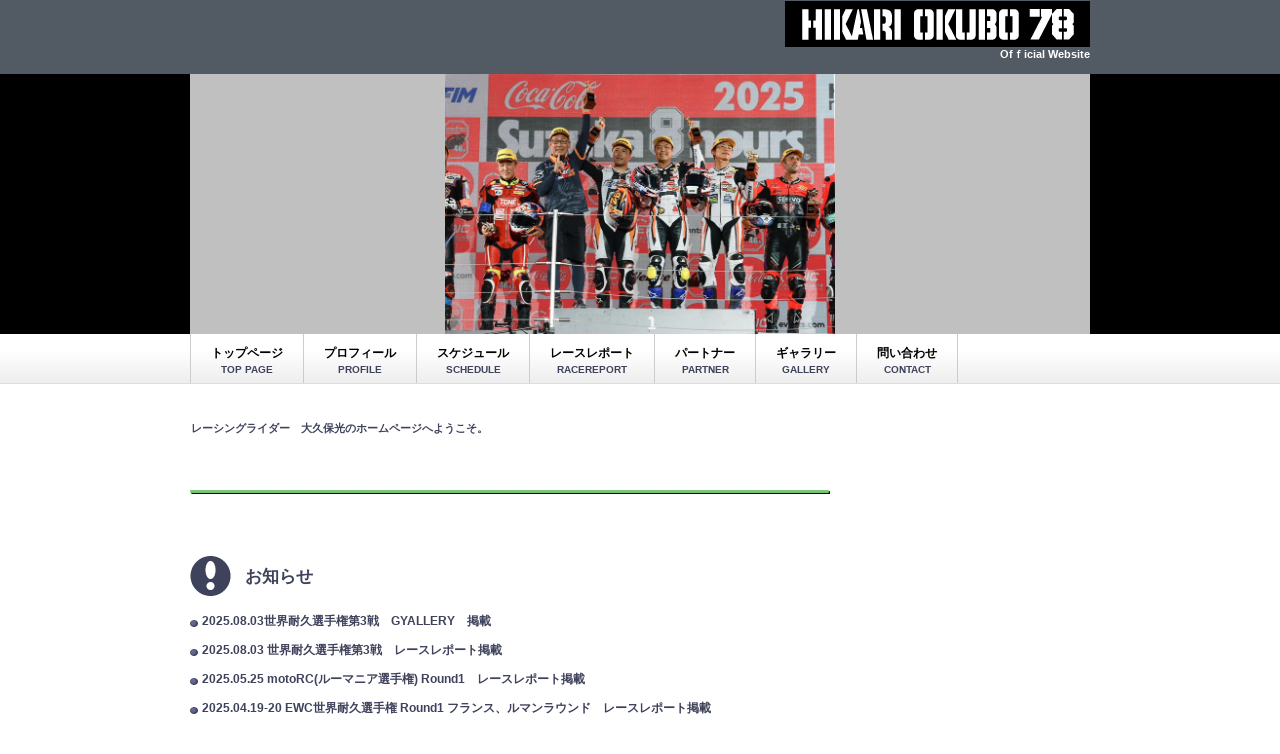

--- FILE ---
content_type: text/html
request_url: http://hikariokubo78.com/
body_size: 6854
content:
<!DOCTYPE HTML PUBLIC "-//W3C//DTD HTML 4.01 Transitional//EN" "http://www.w3.org/TR/html4/loose.dtd">
<HTML lang="ja">
<HEAD>
<meta http-equiv="Content-Type" content="text/html; charset=Shift_JIS">
<meta http-equiv="Content-Style-Type" content="text/css">
<META http-equiv="Content-Script-Type" content="text/javascript">
<meta name="GENERATOR" content="JustSystems Homepage Builder Version 16.0.10.0 for Windows">
<TITLE>Racingrider Hikari Okubo Official Website</TITLE>
<LINK rel="stylesheet" href="hpbparts.css" type="text/css" id="hpbparts">
<LINK rel="stylesheet" href="container_9Bc_2c_top.css" type="text/css" id="hpbcontainer">
<LINK rel="stylesheet" href="main_9Bc_2c.css" type="text/css" id="hpbmain">
<LINK rel="stylesheet" href="user.css" type="text/css" id="hpbuser">


<SCRIPT type="text/javascript" src="jquery.min.js"><!-- hpbiptitle jQuery library --></SCRIPT> </HEAD>
<BODY id="hpb-template-09-02c-01" class="hpb-layoutset-01">
<DIV id="hpb-skip"><a href="#hpb-title">本文へスキップ</a></DIV>
<!-- container -->
<DIV id="hpb-container">
  <!-- header -->
  <div id="hpb-header" style="text-align : right;" align="right">
    <div id="hpb-headerLogo"></div>
    <img src="logo_data/HIKARI78_2016s.jpg" width="305" height="46" border="0"><br>
    <b><font color="#ffffff">Ofｆicial Website</font></b></div>
  <!-- header end --><!-- inner -->
  <DIV id="hpb-inner">
    <!-- wrapper -->
    <DIV id="hpb-wrapper">
      <!-- page title -->
      <div id="hpb-title" class="hpb-top-image" align="center" style="color : rgb(255, 255, 255);background-color : silver;"><img src="gallery/2025/575334727104856288.jpg" width="390" height="260" border="0"></div>
      <DIV id="hpb-main">
        <!-- toppage -->
        <DIV id="toppage">
          <P class="large"><BR>
          レーシングライダー　大久保光のホームページへようこそ。<BR>
          </P>
          <DIV id="toppage-info">
            <br>
            <img src="img_p026.png" width="640" height="4" border="0" vspace="20"><br>
            <br>
            <br>
            <br>
            <H3><SPAN class="ja">お知らせ</SPAN><SPAN class="en">topic</SPAN></H3>
            <br>
            <h4>2025.08.03世界耐久選手権第3戦　GYALLERY　掲載</h4>
            <br>
            <br>
            <h4>2025.08.03 世界耐久選手権第3戦　レースレポート掲載</h4>
            <br>
            <br>
            <h4>2025.05.25 motoRC(ルーマニア選手権) Round1　レースレポート掲載</h4>
            <br>
            <br>
            <h4>2025.04.19-20 EWC世界耐久選手権 Round1 フランス、ルマンラウンド　レースレポート掲載<br>
            <img src="img_p026.png" width="640" height="4" border="0" vspace="20"></h4>
            <hr>
          </DIV>
          <DIV id="pagetop"><a href="#hpb-container">このページの先頭へ</a></DIV>
        </DIV>
        <!-- toppage end -->
      </DIV>
      <!-- main end -->
    </DIV>
    <!-- wrapper end --><!-- navi -->
    <div id="hpb-nav">
      <h3 class="hpb-c-index">contents</h3>
      <ul>
        <li id="nav-toppage"><a href="index.htm"><span class="ja"><font color="#000000">トップページ</font></span><span class="en">top&nbsp;page</span></a>
        <li id="nav-profile"><a href="profile.htm"><span class="ja"><font color="#000000">プロフィール</font></span><span class="en">profile</span></a>
        <li id="nav-profile"><a href="schedule.htm"><span class="ja"><font color="#000000">スケジュール</font></span><span class="en">schedule</span></a>
        <li id="nav-reoprt"><a href="report2025.html"><span class="ja"><font color="#000000">レースレポート</font></span><span class="en">RaceReport</span></a>
        <li id="nav-profile"><a href="partner.htm"><span class="ja"><font color="#000000">パートナー</font></span><span class="en">partner</span></a>
        <li id="nav-information"><a href="gallery.htm"><span class="ja"><font color="#000000">ギャラリー</font></span><span class="en">gallery</span></a>
        <li id="nav-information"><a href="mailto:no1_hikari@yahoo.co.jp "><span class="ja"><font color="#000000">問い合わせ</font></span><span class="en">CONTACT</span></a>
      </ul>
    </div>
    <!-- navi end --><!-- aside -->
    <div id="hpb-aside">
      <div id="banner">
        <h3 class="hpb-c-index">バナースペース</h3>
        <br>
        <br>
        <br>
        <br>
        <br>
        <br>
        <br>
        <br>
        <br>
        <br>
        <br>
        <br>
        <br>
        <br>
        <br>
        <br>
        <br>
        <br>
        <br>
        <br>
        <br>
        <br>
        <br>
        <br>
        <br>
        <br>
        <br>
        <br>
        <br>
        <br>
        <br>
        <ul>
          <li><a href="http://blogs.yahoo.co.jp/no1_hikari" id="banner-blog" style="background-image : url(yahooblog.jpg);" target="_blank"><span class="ja">yahoo!ブログ</span><span class="en">blog</span></a> 　　　　　
          <li><a href="https://m.facebook.com/hikari.okubo.9" id="banner-blog" style="background-image : url(facebook.jpg);" target="_blank"><span class="ja">フェイスブック</span><span class="en">blog</span></a> 　　　　　
          <li><a href="https://mobile.twitter.com/hikari_no78" id="banner-blog" style="background-image : url(twitter.jpg);" target="_blank"><span class="ja">ツイッターブログ</span><span class="en">blog</span></a> 　　　　　
          <li><a href="http://iconosquare.com/hikariokubo78" id="banner-blog" style="background-image : url(instagram.jpg);" target="_blank"><span class="ja">インスタグラム</span><span class="en">blog</span></a>
          <li><a href="GOODS.htm" id="banner-blog" style="background-image : url(goods.jpg);" target="_blank"><span class="ja">グッズ</span><span class="en">blog</span></a>
        </ul>
      </div>
      <a href="himitsu.htm" target="_blank"><img src="logo_data/himitsu.jpg" width="220" height="72" border="0"></a><br>
      <br>
      <a href="report2021.html" target="_blank">2021レースレポート</a><br>
      <br>
      <a href="report2020.html" target="_blank">2020レースレポート<br>
      </a><br>
      <a href="report2019.html" target="_blank">2019レースレポート</a><br>
      <br>
      <a href="report2018.html" target="_blank">2018レースレポート</a><br>
      <br>
      <a href="report.htm" target="_blank">2017レースレポート</a><br>
      <br>
      <a href="report2016.html" target="_blank">2016レースレポート</a><br>
      <br>
      <a href="2015report.htm" target="_blank">2015活動報告</a><br>
      <br>
      <a href="2015result.htm" target="_blank">2015レース結果</a>
    </div>
    <!-- aside end -->
  </DIV>
  <br>
  <hr>
  <!-- inner end --><!-- footer -->
  <DIV id="hpb-footer">
    <DIV id="hpb-footerMain">
      <P>copyright&copy;2015-2016&nbsp;&nbsp;all&nbsp;rights&nbsp;reserved.</P>
    </DIV>
  </DIV>
  <!-- footer end -->
</DIV>
<!-- container end -->

</BODY>
</HTML>

--- FILE ---
content_type: text/css
request_url: http://hikariokubo78.com/container_9Bc_2c_top.css
body_size: 6120
content:
@charset "Shift_JIS";

/* 要素リセット */
body
{
    margin: 0;
    padding: 0;
    text-align: center;
    font-size: 75%;
    font-family: 'メイリオ' ,Meiryo, 'ヒラギノ角ゴ Pro W3' , 'Hiragino Kaku Gothic Pro' , 'ＭＳ Ｐゴシック' , 'Osaka' ,sans-serif;
    color: #000000; /* 標準文字色 */
    min-width: 900px;
}
/* Safari用ハック 文字サイズ調整 */
/*\*/
html:\66irst-child body
{
    font-size: 70%;
}
/* end */

img
{
    border-top: 0;
    border-right: 0;
    border-bottom: 0;
    border-left: 0;
}

/*--------------------------------------------------------
  レイアウト設定
--------------------------------------------------------*/
#hpb-container
{
    background-image : url(fbg_9Bc.png);
    background-position: bottom left;
    background-repeat: repeat-x;
    position: relative;
}

#hpb-header
{
    width: 900px;
    margin-left: auto;
    margin-right: auto;
    margin-bottom: 0px;
    height: 73px;
    background-color: #525A64;
}

#hpb-inner
{
    width: 900px;
    margin-left: auto;
    margin-right: auto;
    position: relative;
    clear: both;
  
}

.hpb-layoutset-02 #hpb-wrapper
{
    width: 650px;
    padding-top: 80px;
    float: left;
}

.hpb-layoutset-01 #hpb-title
{
    height : 260px;
    margin-top: 0px;
    margin-bottom: 61px;
    margin-left: 0px;
    margin-right: 0px;
    padding: 0;
}

.hpb-layoutset-02 #hpb-title
{
}

#hpb-main
{
    width: 650px;
    float: left;
    padding-bottom: 0px;
    text-align: left;
}

.hpb-layoutset-01 #hpb-main
{
    padding-top: 5px;
}

#hpb-aside
{
    width: 220px;
    float: right;
    margin-top: -7px;
    padding-bottom: 50px;
}

.hpb-layoutset-02 #hpb-aside
{
    margin-top: 63px;
}

#hpb-footer
{
    width: 900px;
    height: 128px;
    margin-left: auto;
    margin-right: auto;
    padding-top: 10px;
    clear: both;
}

.hpb-layoutset-01 #hpb-nav
{
    width: 900px;
    height: 50px;
    overflow: hidden;
    position: absolute;
    top: 259px;
    left: 0px;
    border-left-width: 1px;
    border-left-style: solid;
    border-left-color: #CCCCCC;
}

.hpb-layoutset-02 #hpb-nav
{
    width: 900px;
    height: 50px;
    overflow: hidden;
    position: absolute;
    top: -1px;
    left: 0px;
    border-left-width: 1px;
    border-left-style: solid;
    border-left-color: #CCCCCC;
}


/*--------------------------------------------------------
  デザイン設定
--------------------------------------------------------*/
/* 背景設定 */
.hpb-layoutset-01
{
    background-image : url(bg_9Bc_01_01.png);
    background-position: 0px 0px;
    background-repeat: repeat-x;
}

.hpb-layoutset-02
{
    background-image : url(bg_9Bc_02_01.png);
    background-position: 0px 0px;
    background-repeat: repeat-x;
}


/* コンテンツ配置領域 */

/* ナビゲーション */
#hpb-nav ul
{
    margin-top: 0;
    margin-right: 0;
    margin-bottom: 0;
    margin-left: 0px;
    padding-top: 0;
    padding-right: 0;
    padding-left: 0;
    padding-bottom: 0;
    list-style-type: none;
    text-align: left;
}

#hpb-nav ul:after
{
    content: ".";
    display: block;
    height: 0;
    clear: both;
    visibility: hidden;
}

#hpb-nav li
{
    float: left;
    display: block;
    font-size: 13px;
    line-height: 50px;
    height: 50px;
    overflow: hidden;
    border-right-width: 1px;
    border-right-style: solid;
    border-right-color: #CCCCCC;
    text-align: center;
}

* html #hpb-nav li
{
    /* ie6用ハック */
    width: 127px;
}

#hpb-nav li a
{
    display: block;
    height: 50px;
    overflow: hidden;
    padding-left: 20px;
    padding-right: 20px;
}

* html #hpb-nav li a
{
    /* ie6用ハック */
    padding-left: 5px;
    padding-right: 5px;
    font-size: 12px;
}

#hpb-nav li span.en
{
    color: #3F425B;
    display: block;
    line-height: 12px;
    padding-top: 5px;
    font-size: 10px;
    text-transform: uppercase;
    font-weight: bold;
}

#hpb-nav li span.ja
{
    color: #888888;
    display: block;
    line-height: 12px;
    font-size: 12px;
    padding-top: 13px;
    font-weight: bold;
}

#hpb-nav a:link
{
}
#hpb-nav a:visited
{
}
#hpb-nav a:hover
{
    background-image : url(menuBg_9Bc_01_on.png);
    background-position: right top;
    background-repeat: repeat-x;
}
#hpb-nav a:active
{
    background-image : url(menuBg_9Bc_01_on.png);
    background-position: right top;
    background-repeat: repeat-x;
}

#hpb-nav a:hover span.en
{
    color: #FFFFFF;
    background-image : url(menuBg_9Bc_01_on.png);
    background-position: right top;
    background-repeat: repeat-x;
}
#hpb-nav a:active span.en
{
    color: #FFFFFF;
    background-image : url(menuBg_9Bc_01_on.png);
    background-position: right top;
    background-repeat: repeat-x;
}

#hpb-nav a:hover span.ja
{
    color: #FFFFFF;
    background-image : url(menuBg_9Bc_01_on.png);
    background-position: right top;
    background-repeat: repeat-x;
}
#hpb-nav a:active span.ja
{
    color: #FFFFFF;
    background-image : url(menuBg_9Bc_01_on.png);
    background-position: right top;
    background-repeat: repeat-x;
}

* html #hpb-nav li a:hover
{
    /* ie6用ハック */
    background-image : url(menuBg_9Bc_01_on.png);
    background-repeat: no-repeat;
}
* html #hpb-nav li a:active
{
    /* ie6用ハック */
    background-image : url(menuBg_9Bc_01_on.png);
    background-repeat: no-repeat;
}

#hpb-nav h3.hpb-c-index
{
    height: 1px;
    margin: 0;
    padding: 0;
    overflow: hidden;
    text-indent: -9999px;
    background: none;
}

/*--------------------------------------------------------
  共通パーツデザイン設定
--------------------------------------------------------*/
#hpb-inner #associationinfo
{
    margin-top: 10px;
    padding-top: 0px;
    padding-bottom: 10px;
    background-color: #F3F3F3;
}

#hpb-inner #associationinfo h3
{
    text-align: left;
    font-weight: bold;
    margin-top: 3px;
    padding-top: 10px;
    padding-bottom: 0px;
    padding-left: 15px;
    padding-right: 5px;
    background-color: #F3F3F3;
    color: #3F425B;
    font-size: 1em;
    text-transform: uppercase;
}

#hpb-inner #associationinfo p
{
    margin-bottom: 10px;
    padding-left: 15px;
    padding-right: 5px;
}



--- FILE ---
content_type: text/css
request_url: http://hikariokubo78.com/main_9Bc_2c.css
body_size: 14568
content:
@charset "Shift_JIS";

/*--------------------------------------------------------
  共通レイアウトパーツ設定
--------------------------------------------------------*/
/* ヘッダー内パーツ */
#hpb-headerMain {
    width: 330px;
    margin-top: 25px;
    margin-right: 10px;
    margin-bottom: 0;
    margin-left: 0;
    padding-top: 0px;
    padding-right: 0;
    padding-bottom: 0;
    padding-left: 0;
    float: right;
}

#hpb-headerMain h1 {
    width: 330px;
    padding-top: 5px;
    padding-right: 0;
    padding-bottom: 0;
    padding-left: 0;
    float: right;
    text-align: left;
    font-weight: normal;
    line-height: 18px;
    font-size: 12px;
    color: #FFFFFF;
}

#hpb-headerLogo {
    width: 400px;
    margin-left: 10px;
    float: left;
}

#hpb-headerLogo a {
    display: block;
    margin-top: 25px;
    margin-right: 0;
    margin-bottom: 0;
    margin-left: 0;
    padding-top: 0;
    padding-right: 0;
    padding-bottom: 0;
    padding-left: 0;
    text-indent: -9999px;
    overflow: hidden;
    height: 34px;
    background-image : url(logo_9Bc.png);
    background-position: top left;
    background-repeat: no-repeat;
}

#hpb-headerExtra2 {
}

/* フッター内パーツ */
#hpb-footerMain {
    width: 300px;
    float: right;
    padding-top: 60px;
}

#hpb-footerMain p {
    /* コピーライト文字設定 */
    color: #8A8A8A;
    font-size: 0.8em;
    text-align: right;
}

#hpb-footerLogo {
}

#hpb-footerExtra1 {
    padding-top: 9px;
}

#hpb-footerExtra1 ul {
    margin-top: 0;
    margin-right: 0;
    margin-bottom: 0;
    margin-left: 0;
    padding-top: 0;
    padding-right: 0;
    padding-bottom: 0;
    padding-left: 0;
    list-style-type: none;
    text-align: left;
}

#hpb-footerExtra1 li {
    /* フッターナビ設定 */
    display: inline;
    padding-left: 23px;
    padding-right: 10px;
    font-weight: bold;
}

#hpb-footerExtra1 a:link {
    color: #666666;
    text-decoration: none;
}
#hpb-footerExtra1 a:visited {
    color: #666666;
    text-decoration: none;
}
#hpb-footerExtra1 a:hover {
    color: #3F425B;
    text-decoration: none;
}
#hpb-footerExtra1 a:active {
    color: #3F425B;
    text-decoration: none;
}

#hpb-footerExtra2 {
}

/* サイドブロック内パーツ */
#banner {
    margin-top: 15px;
    padding-top: 0px;
}

#banner ul {
    margin-top: 0;
    margin-right: 0;
    margin-bottom: 0;
    margin-left: 0;
    padding-top: 0;
    padding-right: 0;
    padding-bottom: 0;
    padding-left: 0;
    list-style-type: none;
}

#banner li {
    padding-bottom: 10px;
}

#banner li a {
    display: block;
    width: 220px;
    height: 70px;
    margin-left: auto;
    margin-right: auto;
    text-indent: -9999px;
    overflow: hidden;
}

#banner a#banner-schedule {
    /* スケジュールバナー */
    background-image : url(top_banner_9Bc_01.png);
    background-position: top left;
    background-repeat: no-repeat;
}

#banner a#banner-admission {
    /* 入会ご案内バナー */
    background-image : url(top_banner_9Bc_02.png);
    background-position: top left;
    background-repeat: no-repeat;
}

#banner A#banner-blog {
    /* 代表ブログバナー */
    background-image : url(logo_data/blog.gif);
    background-position: top left;
    background-repeat: no-repeat;
}

/*--------------------------------------------------------
  ナビゲーションデザイン設定
--------------------------------------------------------*/

#hpb-nav li a {
    /* ナビゲーション文字設定 */
    font-weight: bold;
}

#hpb-nav li a:link {
    color: #666666;
    text-decoration: none;
}
/* ナビゲーション文字色設定 */
#hpb-nav li a:visited {
    color: #666666;
    text-decoration: none;
}
#hpb-nav li a:hover {
    color: #FFFFFF;
    text-decoration: none;
}
#hpb-nav li a:active {
    color: #FFFFFF;
    text-decoration: none;
}




/*--------------------------------------------------------
  基本パーツデザイン設定
--------------------------------------------------------*/

/* リンク文字色 */
a:link {
    color: #3F425B;
    text-decoration: underline;
}
a:visited {
    color: #3F425B;
    text-decoration: underline;
}
a:hover {
    color: #7D82A6;
    text-decoration: none;
}
a:active {
    color: #7D82A6;
    text-decoration: none;
}

#hpb-skip {
    /* ヘッダースキップの非表示 */
    height: 1px;
    margin: 0;
    padding: 0;
    overflow: hidden;
    text-indent: -9999px;
}

p {
    margin-top: 0.5em;
    margin-bottom: 2em;
    padding-right: 0.1em;
    padding-left: 0.1em;
    line-height: 1.4;
    text-align: left;
}

p.large {
    color: #3F425B;
    font-weight: bold;
}
p.indent {
    padding-left: 25px;
}

.left {
    float: left;
}
.right {
    float: right;
}

hr {
    width: 100%;
    height: 1px;
    margin-top: 10px;
    margin-right: auto;
    margin-bottom: 20px;
    margin-left: auto;
    padding-top: 0;
    padding-right: 0;
    padding-bottom: 0;
    padding-left: 0;
    clear: both;
    border-top-width: 1px;
    border-top-style: none;
    border-right-width: 1px;
    border-right-style: none;
    border-left-width: 1px;
    border-left-style: none;
    color: #FFFFFF;
    border-bottom-width: 1px;
    border-bottom-style: none;
}

.hpb-layoutset-02 h2 {
    width: 650px;
    margin-top: 0;
    margin-right: auto;
    margin-bottom: 0.5em;
    margin-left: 0;
    height: 50px;
    line-height: 57px;
    text-align: left;
    overflow: hidden;
}

.hpb-layoutset-02 h2 span.ja {
    font-size: 1.15em;
    color: #FFFFFF;
    padding-right: 10px;
    line-height: 50px;
    padding-left: 18px;
}

.hpb-layoutset-02 h2 span.en {
    font-size: 0.8em;
    color: #9297B4;
}

h2 span.en {
    font-size: 0.9em;
    color: #9297B4;
    text-transform: uppercase;
}

.hpb-layoutset-01 #hpb-wrapper h3 {
    margin-top: 0.5em;
    margin-bottom: 0.5em;
    height: 40px;
    overflow: hidden;
    background-image : url(top_indexBg_9Bc.png);
    background-position: top left;
    background-repeat: no-repeat;
    line-height: 42px;
    padding-left: 10px;
    text-align: left;
    color: #3F425B;
    font-size: 1em;
}

.hpb-layoutset-02 #hpb-wrapper h3 {
    margin-top: 0.5em;
    margin-bottom: 0.5em;
    text-align: left;
    padding-top: 3px;
    padding-left: 1px;
    border-bottom-width: 2px;
    border-bottom-style: solid;
    border-bottom-color: #3F425B;
    font-size: 1.3em;
}

.hpb-layoutset-02 h3 span.ja {
    font-size: 1.2em;
    color: #FFFFFF;
    padding-right: 10px;
    padding-left: 0;
}

.hpb-layoutset-02 h3 span.en {
    display: none;
}

h3 span.ja {
    font-size: 1em;
    color: #000000;
    padding-right: 10px;
    padding-left: 18px;
}

h3 span.en {
    display: none;
}

h3.hpb-c-index {
    height: 1px;
    margin: 0;
    padding: 0;
    overflow: hidden;
    text-indent: -9999px;
    background: none;
}

h4 {
    margin-top: 0;
    margin-right: 0;
    margin-bottom: 0;
    margin-left: 0;
    padding-top: 0px;
    padding-right: 10px;
    padding-bottom: 0px;
    padding-left: 12px;
    text-align: left;
    font-size: 1.1em;
    line-height: 1.2;
    color: #3F425B;
    background-image : url(pointS_9Bc.png);
    background-position: 0px 4px;
    background-repeat: no-repeat;
}

h5 {
    display: inline;
    margin-top: 0;
    margin-bottom: 0;
    padding-top: 4px;
    padding-right: 10px;
    padding-bottom: 2px;
    padding-left: 25px;
    text-align: left;
    font-size: 1.1em;
    line-height: 1.2;
    color: #3F425B;
}

table {
    margin-top: 5px;
    margin-right: auto;
    margin-bottom: 5px;
    margin-left: 0;
    border-collapse: collapse;
    border-top-width: 1px;
    border-top-style: solid;
    border-top-color: #cccccc;
    border-left-width: 1px;
    border-left-style: solid;
    border-left-color: #cccccc;
}

table th {
    padding-top: 8px;
    padding-right: 15px;
    padding-bottom: 8px;
    padding-left: 8px;
    text-align: left;
    background-color: #9297B4;
    border-right-width: 1px;
    border-right-style: solid;
    border-right-color: #cccccc;
    border-bottom-width: 1px;
    border-bottom-style: solid;
    border-bottom-color: #cccccc;
}

table td {
    padding-top: 8px;
    padding-right: 15px;
    padding-bottom: 8px;
    padding-left: 8px;
    text-align: left;
    border-right-width: 1px;
    border-right-style: solid;
    border-right-color: #cccccc;
    border-bottom-width: 1px;
    border-bottom-style: solid;
    border-bottom-color: #cccccc;
}

/* フォームパーツ設定 */
input.button {
    margin-top: 10px;
    margin-bottom: 15px;
}

textarea {
    width: 400px;
    height: 200px;
}

input.l {
    width: 400px;
}
input.m {
    width: 250px;
}
input {
}
input.s {
    width: 50px;
}


/* メインコンテンツ内基本パーツ */

#hpb-main ul {
    margin-top: 0;
    margin-right: 0;
    margin-bottom: 0;
    margin-left: 0;
    padding-top: 0;
    padding-right: 0;
    padding-bottom: 0;
    padding-left: 0;
    list-style-type: none;
}

#hpb-main ul li {
    text-align: left;
    line-height: 1.4;
    padding-top: 10px;
    padding-right: 15px;
    padding-bottom: 10px;
    padding-left: 25px;
    border-bottom-width: 1px;
    border-bottom-style: dotted;
    border-bottom-color: #DDDDDD;
    color: #000000;
}

#hpb-main dl {
    margin-top: 0;
    margin-right: 0;
    margin-bottom: 20px;
    margin-left: 0;
    padding-top: 0;
    padding-right: 0;
    padding-bottom: 0;
    padding-left: 0;
    zoom: 100%;
}

#hpb-main dl span.exp {
    color: #333333;
}

#hpb-main dt {
    float: left;
    margin-top: 0;
    margin-right: 0;
    margin-bottom: 0;
    margin-left: 0;
    text-align: left;
    line-height: 1.4;
    font-weight: normal;
    width: 9em !important;
    padding-top: 5px;
    padding-right: 0;
    padding-bottom: 2px;
    padding-left: 15px;
}

#hpb-main dd {
    margin-top: 0;
    margin-right: 0;
    margin-bottom: 0;
    margin-left: 0;
    padding-top: 5px;
    padding-right: 0;
    padding-bottom: 2px;
    text-align: left;
    line-height: 1.4;
    padding-left: 11em;
    border-bottom-width: 1px;
    border-bottom-style: dotted;
    border-bottom-color: #3F425B;
}

* html #hpb-main dd {
    /* ie6用ハック */
    height: 1%;
}

#hpb-main dl:after {
    content: ".";
    clear: both;
    height: 0;
    display: block;
    visibility: hidden;
}

#hpb-main img.left {
    margin-top: 5px;
    margin-right: 20px;
    margin-bottom: 10px;
    float: left;
}

#hpb-main img.right {
    margin-top: 5px;
    margin-bottom: 10px;
    margin-left: 20px;
    float: right;
}

#pagetop {
    margin-top: 10px;
    margin-right: auto;
    margin-bottom: 0;
    margin-left: auto;
    text-align: right;
}

#pagetop a {
    /* ページの先頭へのリンク設定 */
    display: block;
    margin-left: auto;
    width: 126px;
    height: 21px;
    overflow: hidden;
    background-image : url(returnTop_9Bc.png);
    background-position: top left;
    background-repeat: no-repeat;
    text-align: left;
    text-indent: -9999px;
}



/* トップページ デザイン定義 */
.hpb-layoutset-01 #hpb-title h2 {
    margin-top: 0;
    margin-bottom: 0;
    margin-left: 0;
    margin-right: 0;
    overflow: hidden;
    text-indent: -9999px;
    height: 260px;
    background-image : url(top_mainimg_9Bc_01.png);
    background-position: top center;
    background-repeat: no-repeat;
}

.hpb-layoutset-02 #hpb-title h2 {
    margin-top: 0;
    margin-bottom: 10px;
    margin-left: 0;
    margin-right: 0;
    overflow: hidden;
    height: 50px;
    background-image : url(title_9Bc_02.png);
    background-position: top left;
    background-repeat: no-repeat;
}

.hpb-layoutset-01 #hpb-wrapper h3 span.ja {
    font-size: 1.5em;
    color: #3F425B;
    padding-right: 10px;
    padding-left: 45px;
}

.hpb-layoutset-01 #hpb-wrapper h3 span.en {
    display: none;
}

#toppage-info dl {
    margin-top: -10px;
}

#toppage-info dt {
    float: left;
    margin-top: 0;
    margin-right: 0;
    margin-bottom: 0;
    margin-left: 0;
    text-align: left;
    line-height: 1.4;
    font-weight: bold;
    width: 9em !important;
    padding-top: 20px;
    padding-right: 0;
    padding-bottom: 0px;
    padding-left: 0px;
}

* html #toppage-info dd {
    /* ie6用ハック */
    padding-left: 15px;
    height: 108px;
}

*:first-child + html #toppage-info dd {
    /* for IE7 */
    padding-left: 15px;
    height: 108px;
}

#toppage-info dd {
    padding-left: 132px;
    min-height: 105px;
    padding-bottom: 0px;
    padding-top: 20px;
    border-bottom-width: 1px;
    border-bottom-style: dotted;
    border-bottom-color: #DDDDDD;
}

#toppage-info span.find {
    line-height: 1.5;
    font-weight: bold;
}

#toppage-info dl:after {
    content: ".";
    clear: both;
    height: 0;
    display: block;
    visibility: hidden;
}




#toppage-news dl:after {
    content: ".";
    clear: both;
    height: 0;
    display: block;
    visibility: hidden;
}

#toppage-news dt {
    color: #8285A3;
    float: left;
    margin-top: 0;
    margin-right: 0;
    margin-bottom: 0;
    margin-left: 0;
    text-align: left;
    line-height: 18px;
    min-height: 18px;
    font-weight: bold;
    width: 170px !important;
    padding-top: 10px;
    padding-right: 0;
    padding-bottom: 10px;
    padding-left: 16px;
    background-image : url(pointS_9Bc.png);
    background-position: 5px 14px;
    background-repeat: no-repeat;
}

#toppage-news dd {
    margin-top: 0;
    margin-right: 0;
    margin-bottom: 0;
    margin-left: 0;
    padding-top: 10px;
    padding-right: 15px;
    padding-bottom: 10px;
    text-align: left;
    line-height: 18px;
    min-height: 18px;
    padding-left: 186px;
    border-bottom-width: 1px;
    border-bottom-style: dotted;
    border-bottom-color: #DDDDDD;
}

*:first-child + html #toppage-news dd {
    /* for IE7 */
    padding-left: 10px;
    min-height: 20px;
}

* html #toppage-news dd {
    /* for IE6 */
    padding-left: 0px;
    height: 20px;
}


#toppage-info h4 {
    display: inline;
    margin-top: 0;
    margin-right: 0;
    margin-bottom: 0;
    margin-left: 0;
    padding-top: 0px;
    padding-right: 10px;
    padding-bottom: 0px;
    padding-left: 12px;
    text-align: left;
    font-size: 1.1em;
    line-height: 1.4;
    color: #3F425B;
    background-image : url(pointS_9Bc.png);
    background-position: 0px 6px;
    background-repeat: no-repeat;
}

.info-photo {
    float: left;
    padding-right: 20px;
    padding-left: 5px;
    padding-bottom: 2px;
}

.info-comment {
    margin-top: 5px;
}

#toppage-info hr {
    padding-top: 10px;
    margin-top: 0;
    margin-bottom: 5px;
    border-bottom-width: 1px;
    border-bottom-style: dotted;
    border-bottom-color: #DDDDDD;
    clear: both;
}



--- FILE ---
content_type: text/css
request_url: http://hikariokubo78.com/user.css
body_size: 1021
content:
@charset "Shift_JIS";

/*--------------------------------------------------------
  フルCSSプロフェッショナルテンプレート部品設定
--------------------------------------------------------*/

.hpb-parts-cnt-style {
    border-color: #dddddd;
}

.hpb-parts-hl-style {
    border-color: #3F425B;
    padding-left: 50px !important;
}

.hpb-parts-cbox-style {
    border-color: #dddddd;
}

.hpb-parts-hr-style {
    border-color: #dddddd;
}

.hpb-parts-pbox-style {
    border-color: #dddddd;
}
.hpb-parts-pbox-style h4 {
    background-image: none !important;
    padding: 0px;
}

.hpb-parts-blist-style {
    border-color: #3F425B;
    background-color: #f3f3f3;
}
a.hpb-parts-blist-style:link {
    color: #000000;
}
a.hpb-parts-blist-style:visited {
    color: #000000;
}
a.hpb-parts-blist-style:hover {
    color: #3F425B;
}
a.hpb-parts-blist-style:active {
    color: #3F425B;
}

/*--------------------------------------------------------
  ユーザー設定スタイル
--------------------------------------------------------*/
